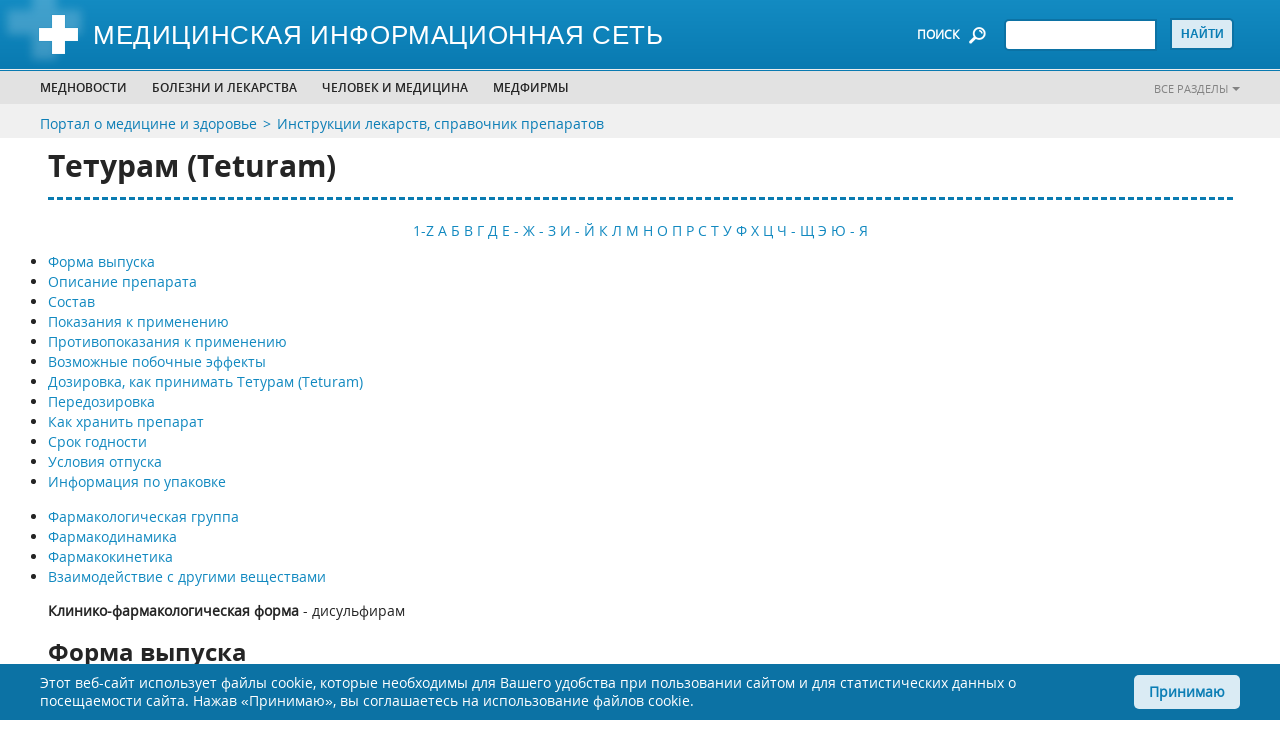

--- FILE ---
content_type: text/html; charset=utf-8
request_url: https://www.medicinform.net/instrukcii-lekarstv/teturam.html
body_size: 14083
content:
<!-- - var manifest = locals.seed['mix-manifest']--><!DOCTYPE html>
<html lang="ru">
  <head>
<link rel="canonical" href="https://www.medicinform.net/instrukcii-lekarstv/teturam.html">
<meta name="robots" content="index, follow"/>
<meta property="og:type" content="article" />
<meta property="og:site_name" content="MedicInform.Net - портал о медицине и здоровье"/>
<meta property="og:url" content="https://www.medicinform.net/instrukcii-lekarstv/teturam.html" />
<meta property="og:title" content="Тетурам (Teturam)"/>
<meta property="og:description" content="Тетурам (Teturam) - состав и инструкция по применению, форма выпуска таблетки. Таблетки 150 мг. Показания и противопоказания, режим дозирования, побочные действия, дополнительная информация для врачей на старейшем медпортале MedicInform.Net"/>
<script type="application/ld+json">
{ "@context": "https://schema.org", 
 "@type": "Article",
 "headline": "Тетурам (Teturam)",
 "publisher": {
    "@type": "Organization",
    "name": "MedicInform.Net",
    "logo": {
      "@type": "ImageObject",
      "url": "https://www.medicinform.net/img/logo.jpg"
    }
  },
 "mainEntityOfPage": {
        "@type": "WebPage",
        "@id": "https://www.medicinform.net/instrukcii-lekarstv/teturam.html"
      },
"datePublished": "2021-07-23",
 "dateCreated": "2021-07-23",
 "dateModified": "2021-07-23",
"description": "Тетурам (Teturam) - состав и инструкция по применению, форма выпуска таблетки. Таблетки 150 мг. Показания и противопоказания, режим дозирования, побочные действия, дополнительная информация для врачей на старейшем медпортале MedicInform.Net"
 }
</script>
    <meta charset="utf-8">
<!-- Google Tag Manager -->
<script>(function(w,d,s,l,i){w[l]=w[l]||[];w[l].push({'gtm.start':
new Date().getTime(),event:'gtm.js'});var f=d.getElementsByTagName(s)[0],
j=d.createElement(s),dl=l!='dataLayer'?'&l='+l:'';j.async=true;j.src=
'https://www.googletagmanager.com/gtm.js?id='+i+dl;f.parentNode.insertBefore(j,f);
})(window,document,'script','dataLayer','GTM-NKXTBW4');</script>
<!-- End Google Tag Manager -->
<script type="application/ld+json">{
"@context": "http://schema.org",
"@type": "WebSite",
  "name": "MedicInform.Net - портал о медицине и здоровье",
  "url": "https://www.medicinform.net/",
 "sameAs": [
        "https://www.facebook.com/medicinform.net",
        "https://vk.com/medicinformnet",
        "https://ok.ru/group/51778607120448",
        "https://t.me/zdorovenky",
        "https://twitter.com/Medicinform"
    ]
}</script>
    <title>Тетурам - таблетки, инструкция по применению, дисульфирам, состав, показания, противопоказания, побочные действия Teturam, описание на сайте MedicInform.Net</title>   
    <meta http-equiv="Content-Type" content="text/html; charset=utf-8">
    <meta http-equiv="X-UA-Compatible" content="IE=edge">
    <meta name="viewport" content="width=device-width,initial-scale=1">
    <link rel="apple-touch-icon" sizes="57x57" href="https://www.medicinform.net/inc/favicon/apple-icon-57x57.png">
    <link rel="apple-touch-icon" sizes="60x60" href="https://www.medicinform.net/inc/favicon/apple-icon-60x60.png">
    <link rel="apple-touch-icon" sizes="72x72" href="https://www.medicinform.net/inc/favicon/apple-icon-72x72.png">
    <link rel="apple-touch-icon" sizes="76x76" href="https://www.medicinform.net/inc/favicon/apple-icon-76x76.png">
    <link rel="apple-touch-icon" sizes="114x114" href="https://www.medicinform.net/inc/favicon/apple-icon-114x114.png">
    <link rel="apple-touch-icon" sizes="120x120" href="https://www.medicinform.net/inc/favicon/apple-icon-120x120.png">
    <link rel="apple-touch-icon" sizes="144x144" href="https://www.medicinform.net/inc/favicon/apple-icon-144x144.png">
    <link rel="apple-touch-icon" sizes="152x152" href="https://www.medicinform.net/inc/favicon/apple-icon-152x152.png">
    <link rel="apple-touch-icon" sizes="180x180" href="https://www.medicinform.net/inc/favicon/apple-icon-180x180.png">
    <link rel="icon" type="image/png" sizes="96x96" href="https://www.medicinform.net/inc/favicon/favicon-96x96.png">
    <link rel="icon" type="image/png" sizes="16x16" href="https://www.medicinform.net/inc/favicon/favicon-16x16.png">
    <link rel="icon" href="https://www.medicinform.net/inc/favicon/favicon.ico" type="image/x-icon">
    <link rel="manifest" href="https://www.medicinform.net/inc/favicon/manifest.json">
    <META NAME="description" CONTENT="Тетурам (Teturam) - состав и инструкция по применению, форма выпуска таблетки. Таблетки 150 мг. Показания и противопоказания, режим дозирования, побочные действия, дополнительная информация для врачей на старейшем медпортале MedicInform.Net">
    <meta name="apple-mobile-web-app-title" content="Тетурам - таблетки, инструкция по применению, дисульфирам, состав, показания, противопоказания, побочные действия Teturam, описание на сайте MedicInform.Net">
    <meta name="application-name" content="Тетурам - таблетки, инструкция по применению, дисульфирам, состав, показания, противопоказания, побочные действия Teturam, описание на сайте MedicInform.Net">
    <meta name="msapplication-TileColor" content="#ffffff">
    <meta name="msapplication-TileImage" content="https://www.medicinform.net/inc/favicon/ms-icon-144x144.png">
    <meta name="theme-color" content="#ffffff">
    <link rel="stylesheet" href="https://www.medicinform.net/inc/css/style.css">
<!-- Yandex.RTB -->
<script>window.yaContextCb=window.yaContextCb||[]</script>
<script src="https://yandex.ru/ads/system/context.js" async></script>      
  </head>
  <body>
	  <!-- Google Tag Manager (noscript) -->
<noscript><iframe src="https://www.googletagmanager.com/ns.html?id=GTM-NKXTBW4"
height="0" width="0" style="display:none;visibility:hidden"></iframe></noscript>
<!-- End Google Tag Manager (noscript) -->

 <div class="site" id="site">
      <div class="page-home" id="page-home">
        <header class="header">
          <div class="header-top-mobile phone-show-767">
            <div class="header-top-mobile-content">
              <div class="header-top-mobile-content-gamburger"><img class="img header-top-mobile-content-gamburger-icon" src="https://www.medicinform.net/inc/images/icon/gamburger.png" alt=""/>
                <div class="header-top-mobile-content-gamburger-menu">
                  <ul class="header-bottom-menu-ul">
                    <li class="header-bottom-menu-ul-li"><a href="https://www.medicinform.net/mednovosti/">Медновости</a></li>
                    <li class="header-bottom-menu-ul-li">
                      <p>Болезни и лекарства</p>
                      <div class="submenu-big">
                        <div class="wrap">
                          <div class="site-width">
                            <div class="wrap-inner">
                              <ul>
                                <li><span>Лекарства</span></li>
                                <li><a href="https://www.medicinform.net/instrukcii-lekarstv/">Инструкции лекарств</a></li>
                                <li><a href="https://www.medicinform.net/statii-o-lekarstvah/">Статьи о лекарствах</a></li>
                                <li><span>Болезни</span></li>
                                  <li><a href="https://www.medicinform.net/narkomania-alkogolizm/">Алкоголизм</a></li>
                                  <li><a href="https://www.medicinform.net/immunologia-allergologia/">Аллергия</a></li>
                                  <li><a href="https://www.medicinform.net/gastroenterologiya/">Гастроэнтерология</a></li>
                                  <li><a href="https://www.medicinform.net/hematologia/">Гематология (болезни крови)</a></li>
                                  <li><a href="https://www.medicinform.net/akusherstvo-ginekologia/">Гинекология, акушерство</a></li>
                                  <li><a href="https://www.medicinform.net/metody-diagnostiki/">Диагностика (методы)</a></li>     
                              </ul>
                              <ul>
                                 <li><a href="https://www.medicinform.net/diety/">Диеты и питание</a></li>
                                  <li><a href="https://www.medicinform.net/zrenie/">Зрение</a></li>
                                  <li><a href="https://www.medicinform.net/immunologia-allergologia/">Иммунология, аллергия</a></li>    
									<li><a href="https://www.medicinform.net/infekcionnie-bolezni/">Инфекции</a></li>
                                  <li><a href="https://www.medicinform.net/kardiologia/">Кардиология, сердце</a></li>
                                  <li><a href="https://www.medicinform.net/kojvenerologia/">Кожные, венерические болезни</a></li>
                                  <li><a href="https://www.medicinform.net/computer/">Компьютер и здоровье</a></li>
                                  <li><a href="https://www.medicinform.net/kontracepcia/">Контрацепция</a></li>
                                  <li><a href="https://www.medicinform.net/kriotherapia/">Криотерапия (лечение холодом)</a></li>                                  
                                  <li><a href="https://www.medicinform.net/lor-bolezni/">Лор (ухо, горло, нос)</a></li>
                                   <li><a href="https://www.medicinform.net/fizioterapia/">ЛФК (лечебная физкультура)</a></li>
                              </ul>
                              <ul>
                                <li><a href="https://www.medicinform.net/massage/">Массаж, мануальная терапия</a></li>
                                  <li><a href="https://www.medicinform.net/narkomania-alkogolizm/">Наркомания</a></li>
                                  <li><a href="https://www.medicinform.net/nevrologia/">Неврология</a></li>
                                   <li><a href="https://www.medicinform.net/onkologia-rak/">Онкология, все о раке</a></li>
                                  <li><a href="https://www.medicinform.net/pediatria/">Педиатрия, уход за ребенком</a></li>
                                  <li><a href="https://www.medicinform.net/pervaja-medicinskaja-pomoc/">Первая медпомощь</a></li>
                                  <li><a href="https://www.medicinform.net/kosmetologia/">Пластическая хирургия</a></li>
                                  <li><a href="https://www.medicinform.net/proktologia/">Проктология, геморрой</a></li>
                                  <li><a href="https://www.medicinform.net/psychologia/">Психология, психиатрия</a></li>
                                  <li><a href="https://www.medicinform.net/pulmonologia/">Пульмонология, легкие</a></li>
                                  <li><a href="https://www.medicinform.net/revmatologia/">Ревматология, суставы</a></li>	       
                              </ul>
                              <ul>
                               <li><a href="https://www.medicinform.net/mednovosti/">Рефлексотерапия</a></li>
                                  <li><a href="https://www.medicinform.net/sexologia/">Сексология</a></li> 	 
								<li><a href="https://www.medicinform.net/stomatologia/">Стоматология</a></li>
                                  <li><a href="https://www.medicinform.net/tuberkulos/">Туберкулез</a></li>
                                  <li><a href="https://www.medicinform.net/urologia/">Урология</a></li>
                                  <li><a href="https://www.medicinform.net/fizioterapia/">Физиотерапия</a></li>
                                  <li><a href="https://www.medicinform.net/hirurgia/">Хирургия</a></li>
                                  <li><a href="https://www.medicinform.net/endokrinologia/">Эндокринология (гормоны)</a></li> 
                              </ul>
                            </div>
                          </div>
                        </div>
                      </div>
                    </li>                   
                    <li class="header-bottom-menu-ul-li">
                      <p>Человек и медицина</p>
                      <div class="submenu-big">
                        <div class="wrap">
                          <div class="site-width">
                            <div class="wrap-inner">
                              <ul>
                                <li><span>Человек и...</span></li>
                                  <li><a href="https://www.medicinform.net/anatomiya/">Анатомия человека</a></li>
                                  <li><a href="https://www.medicinform.net/biologiya/">Биология и генетика</a></li>
                                  <li><a href="https://www.medicinform.net/biohimia/">Биохимия и человек</a></li>
                                  <li><a href="https://www.medicinform.net/computer/">Компьютер и здоровье</a></li>
                                  <li><a href="https://www.medicinform.net/kontracepcia/">Контрацепция</a></li>
                                  <li><a href="https://www.medicinform.net/kosmetologia/">Косметология, красота</a></li>
                                  <li><a href="https://www.medicinform.net/fiziologiya/">Физиология человека</a></li>
                                  <li><a href="https://www.medicinform.net/sport-zdorovie/">Спорт и здоровье</a></li>  
                              </ul>
                              <ul>
                               <li><span>Медицина</span></li>                                                            
                                  <li><a href="https://www.medicinform.net/istoriya-mediciny/">История медицины</a></li>                                 
                                  <li><a href="https://www.medicinform.net/horoscop-zdorovie/">Гороскоп здоровья</a></li>
                                  <li><a href="https://www.medicinform.net/biznes/">Бизнес и медицина</a></li>
                                  <li><a href="https://www.medicinform.net/slovar-medicinskih-terminov/">Медицинские термины</a></li>
                                  <li><a href="https://www.medicinform.net/medicina-v-raznych-stranach/">Медицина в странах</a></li>  
                              </ul>
                              <ul>
                                <li><span>Нетрадиционная медицина</span></li>                                  
                                  <li><a href="https://www.medicinform.net/netradicionnaja-medicina/">Травы, медицина Востока</a></li>
                                   <li><span>Окружающая среда</span></li>
                                   <li><a href="https://www.medicinform.net/medicina/">Человек и... кофе, пиво, солнце...</a></li>
                              </ul>                             
                            </div>
                          </div>
                        </div>
                      </div>
                    </li>
                    <li class="header-bottom-menu-ul-li"><a href="https://www.medicinform.net/visitky-medfirm/">МЕДФИРМЫ</a></li>                    
                  </ul>
                </div>
              </div>
              <div class="header-top-mobile-content-all"><a class="header-bottom-link-right" href="https://www.medicinform.net/nasi-razdely/">Все разделы</a></div>
            </div>
          </div>
          <div class="header-top">
            <div class="site-width">
              <div class="row">
                <div class="col col-logo">
                  <div class="block-logo"><a class="block-logo-link" href="/"><img class="img" src="https://www.medicinform.net/inc/images/logo.png" alt=""/><span>Медицинская информационная сеть</span></a></div>
                </div>
                <div class="col col-right">
                  <div class="block-search"><span class="block-search-text phone-hide-767">ПОИСК</span><img class="img phone-hide-767" src="https://www.medicinform.net/inc/images/icon/search.png" alt=""/><img class="img phone-show-767" src="https://www.medicinform.net/inc/images/icon/search-mobile.png" alt=""/>
                    <form class="block-search-form" action="https://www.medicinform.net/search/" method="POST" name="name">
                      <input type="text" name="q"><input type="hidden" name="stpos" value="0"><input type="hidden" name="s" value="R"><input type="submit" value="Найти">
                    </form>
                  </div>
                </div>
              </div>
            </div>
          </div>
          <div class="header-bottom phone-hide-767">
            <div class="header-bottom-menu">
              <div class="site-width">
                <div class="row">
                  <div class="col col-header-bottom">
                    <ul class="header-bottom-menu-ul">
                      <li class="header-bottom-menu-ul-li"><a href="https://www.medicinform.net/mednovosti/">Медновости</a></li>
                      <li class="header-bottom-menu-ul-li">
                        <p>Болезни и лекарства</p>
                        <div class="submenu-big">
                          <div class="wrap">
                            <div class="site-width">
                              <div class="wrap-inner">                               
                                <ul>
									<li><span>Лекарства</span></li>
                                  <li><a href="https://www.medicinform.net/instrukcii-lekarstv/">Инструкции лекарств</a></li>
                                  <li><a href="https://www.medicinform.net/statii-o-lekarstvah/">Статьи о лекарствах</a></li>                                   
                                   <li><span>Болезни</span></li>
                                  <li><a href="https://www.medicinform.net/narkomania-alkogolizm/">Алкоголизм</a></li>
                                  <li><a href="https://www.medicinform.net/immunologia-allergologia/">Аллергия</a></li>
                                  <li><a href="https://www.medicinform.net/gastroenterologiya/">Гастроэнтерология</a></li>
                                  <li><a href="https://www.medicinform.net/hematologia/">Гематология (болезни крови)</a></li>
                                  <li><a href="https://www.medicinform.net/akusherstvo-ginekologia/">Гинекология, акушерство</a></li>
                                  <li><a href="https://www.medicinform.net/metody-diagnostiki/">Диагностика (методы)</a></li>                                                             
                                </ul>
                                <ul>
									   <li><a href="https://www.medicinform.net/diety/">Диеты и питание</a></li>
                                  <li><a href="https://www.medicinform.net/zrenie/">Зрение</a></li>
                                  <li><a href="https://www.medicinform.net/immunologia-allergologia/">Иммунология, аллергия</a></li>    
									<li><a href="https://www.medicinform.net/infekcionnie-bolezni/">Инфекции</a></li>
                                  <li><a href="https://www.medicinform.net/kardiologia/">Кардиология, сердце</a></li>
                                  <li><a href="https://www.medicinform.net/kojvenerologia/">Кожные, венерические болезни</a></li>
                                  <li><a href="https://www.medicinform.net/computer/">Компьютер и здоровье</a></li>
                                  <li><a href="https://www.medicinform.net/kontracepcia/">Контрацепция</a></li>
                                  <li><a href="https://www.medicinform.net/kriotherapia/">Криотерапия (лечение холодом)</a></li>                                  
                                  <li><a href="https://www.medicinform.net/lor-bolezni/">Лор (ухо, горло, нос)</a></li>
                                   <li><a href="https://www.medicinform.net/fizioterapia/">ЛФК (лечебная физкультура)</a></li>                                                                                              
                                </ul>
                                <ul><li><a href="https://www.medicinform.net/massage/">Массаж, мануальная терапия</a></li>
                                  <li><a href="https://www.medicinform.net/narkomania-alkogolizm/">Наркомания</a></li>
                                  <li><a href="https://www.medicinform.net/nevrologia/">Неврология</a></li>
                                   <li><a href="https://www.medicinform.net/onkologia-rak/">Онкология, все о раке</a></li>
                                  <li><a href="https://www.medicinform.net/pediatria/">Педиатрия, уход за ребенком</a></li>
                                  <li><a href="https://www.medicinform.net/pervaja-medicinskaja-pomoc/">Первая медпомощь</a></li>
                                  <li><a href="https://www.medicinform.net/kosmetologia/">Пластическая хирургия</a></li>
                                  <li><a href="https://www.medicinform.net/proktologia/">Проктология, геморрой</a></li>
                                  <li><a href="https://www.medicinform.net/psychologia/">Психология, психиатрия</a></li>
                                  <li><a href="https://www.medicinform.net/pulmonologia/">Пульмонология, легкие</a></li>
                                  <li><a href="https://www.medicinform.net/revmatologia/">Ревматология, суставы</a></li>	                                                                                                 
                                </ul>
                                 <ul>								                                                                     	 								  
                                  <li><a href="https://www.medicinform.net/mednovosti/">Рефлексотерапия</a></li>
                                  <li><a href="https://www.medicinform.net/sexologia/">Сексология</a></li> 	 
								<li><a href="https://www.medicinform.net/stomatologia/">Стоматология</a></li>
                                  <li><a href="https://www.medicinform.net/tuberkulos/">Туберкулез</a></li>
                                  <li><a href="https://www.medicinform.net/urologia/">Урология</a></li>
                                  <li><a href="https://www.medicinform.net/fizioterapia/">Физиотерапия</a></li>
                                  <li><a href="https://www.medicinform.net/hirurgia/">Хирургия</a></li>
                                  <li><a href="https://www.medicinform.net/endokrinologia/">Эндокринология (гормоны)</a></li>                                                                 
                                </ul>
                              </div>
                            </div>
                          </div>
                        </div>
                      </li>                      
                      <li class="header-bottom-menu-ul-li">
                        <p>Человек и медицина</p>
                        <div class="submenu-big">
                          <div class="wrap">
                            <div class="site-width">
                              <div class="wrap-inner"><ul>
								  <li><span>Человек и...</span></li>
                                  <li><a href="https://www.medicinform.net/anatomiya/">Анатомия человека</a></li>
                                  <li><a href="https://www.medicinform.net/biologiya/">Биология и генетика</a></li>
                                  <li><a href="https://www.medicinform.net/biohimia/">Биохимия и человек</a></li>
                                  <li><a href="https://www.medicinform.net/computer/">Компьютер и здоровье</a></li>
                                  <li><a href="https://www.medicinform.net/kontracepcia/">Контрацепция</a></li>
                                  <li><a href="https://www.medicinform.net/kosmetologia/">Косметология, красота</a></li>
                                  <li><a href="https://www.medicinform.net/fiziologiya/">Физиология человека</a></li>
                                  <li><a href="https://www.medicinform.net/sport-zdorovie/">Спорт и здоровье</a></li>                                  
                                  </ul>
                                <ul>
                                  <li><span>Медицина</span></li>                                                            
                                  <li><a href="https://www.medicinform.net/istoriya-mediciny/">История медицины</a></li>                                 
                                  <li><a href="https://www.medicinform.net/horoscop-zdorovie/">Гороскоп здоровья</a></li>
                                  <li><a href="https://www.medicinform.net/biznes/">Бизнес и медицина</a></li>
                                  <li><a href="https://www.medicinform.net/slovar-medicinskih-terminov/">Медицинские термины</a></li>
                                  <li><a href="https://www.medicinform.net/medicina-v-raznych-stranach/">Медицина в странах</a></li>                                 
                                </ul>
                                <ul>
								 <li><span>Нетрадиционная медицина</span></li>                                  
                                  <li><a href="https://www.medicinform.net/netradicionnaja-medicina/">Травы, медицина Востока</a></li>
                                   <li><span>Окружающая среда</span></li>
                                   <li><a href="https://www.medicinform.net/medicina/">Человек и... кофе, пиво, солнце...</a></li>
                                  </ul>	                              
                              </div>
                            </div>
                          </div>
                        </div>
                      </li>
                      <li class="header-bottom-menu-ul-li"><a href="https://www.medicinform.net/visitky-medfirm/">МЕДФИРМЫ</a></li>                     
                      <li class="header-bottom-menu-ul-li header-bottom-menu-ul-li-mobile">
                        <p>...</p>
                        <div class="submenu-small submenu-small-tabled">
                          <div class="wrap">
                            <div class="site-width">
                              <div class="wrap-inner">
                                <ul>
                                  <li><a href="https://www.medicinform.net/visitky-medfirm/">МЕДФИРМЫ</a></li>                                  
                                </ul>
                              </div>
                            </div>
                          </div>
                        </div>
                      </li>
                    </ul>
                  </div>
                  <div class="col col-right"><a class="header-bottom-link-right" href="https://www.medicinform.net/nasi-razdely/">Все разделы</a></div>
                </div>
              </div>
            </div>
          </div>
        </header>
    <div class="header-bottom-link">
          <div class="site-width">
            <div class="row">
              <div class="col col-header-bottom">
                <ul class="header-bottom-link-ul breadcrumbs">
                  <li class="header-bottom-link-ul-li"><a href="https://www.medicinform.net/">Портал о медицине и здоровье</a></li>
                  <li class="header-bottom-link-ul-li"><a href="https://www.medicinform.net/instrukcii-lekarstv/">Инструкции лекарств, справочник препаратов</a></li>                  
                </ul>
              </div>
            </div>
          </div>
        </div>
        <div class="site-width">
          <div class="row row-content">
            <div class="col">
              <div class="content-wrap">
                <div class="content-index content-single">
        
<h1 class="h1">Тетурам (Teturam)</h1><p align="center"><br> <a href='listing1.html'>1-Z</a> <a href='listing2.html'>А</a> <a href='listing3.html'>Б</a> <a href='listing4.html'>В</a> <a href='listing5.html'>Г</a> <a href='listing6.html'>Д</a> <a href='listing7.html'>Е - Ж - З</a> <a href='listing8.html'>И - Й</a> <a href='listing9.html'>К</a> <a href='listing10.html'>Л</a> <a href='listing11.html'>М</a> <a href='listing12.html'>Н</a> <a href='listing13.html'>О</a> <a href='listing14.html'>П</a> <a href='listing15.html'>Р</a> <a href='listing16.html'>С</a> <a href='listing17.html'>Т</a> <a href='listing18.html'>У</a> <a href='listing19.html'>Ф</a> <a href='listing20.html'>Х</a> <a href='listing21.html'>Ц</a> <a href='listing22.html'>Ч - Щ</a> <a href='listing23.html'>Э</a> <a href='listing24.html'>Ю - Я</a><br><br></p><section class="posts-content"><div class="allmenu"><ul>
<li><a href="#Форма выпуска">Форма выпуска</a></li>
<li><a href="#Описание препарата">Описание препарата</a></li>
<li><a href="#Состав">Состав</a></li>
<li><a href="#Показания к применению">Показания к применению</a></li>
<li><a href="#Противопоказания к применению">Противопоказания к применению</a></li>
<li><a href="#Возможные побочные эффекты">Возможные побочные эффекты</a></li>
<li><a href="#Дозировка, как принимать Тетурам (Teturam)">Дозировка, как принимать Тетурам (Teturam)</a></li>
<li><a href="#Передозировка">Передозировка</a></li>
<li><a href="#Как хранить препарат">Как хранить препарат</a></li>
<li><a href="#Срок годности">Срок годности</a></li>
<li><a href="#Условия отпуска">Условия отпуска</a></li>
<li><a href="#Информация по упаковке">Информация по упаковке</a></li>
</ul></div>
<div class="vracimenu"><ul>
<li><a href="#Фармакологическая группа">Фармакологическая группа</a></li>
<li><a href="#Фармакодинамика">Фармакодинамика</a></li>
<li><a href="#Фармакокинетика">Фармакокинетика</a></li>
<li><a href="#Взаимодействие с другими веществами">Взаимодействие с другими веществами</a></li>
</ul></div>
<p><strong>Клинико-фармакологическая форма</strong> - дисульфирам </p>
<a name="Форма выпуска"></a><h2>Форма выпуска</h2>
<p>Таблетки 150 мг.</p>
<a name="Описание препарата"></a><h2>Описание препарата Тетурам (Teturam)</h2>
Таблетки белого или белого со слегка желтовато-зеленоватым оттенком цвета, плоскоцилиндрические с фаской.
<a name="Состав"></a><h2>Состав</h2><div style="display: table; margin: 10px 20px 10px 0px; float:right;">

</div>

<p>Активное вещество: дисульфирам (тетурам) - 150 мг;</p><p>Вспомогательные вещества: крахмал картофельный, кремния диоксид коллоидный (аэросил), повидон (поливинилпирролидон низкомолекулярный медицинский), кислота стеариновая, кроскармеллоза натрия (примеллоза).</p>
<a name="Показания к применению"></a><h2>Показания к применению</h2>
<p>Лечение и профилактика рецидивов хронического алкоголизма.</p><p>Дополнительно препарат используется в качестве дезинтоксикационного средства при хроническом отравлении никелем.</p>

<a name="Противопоказания к применению"></a><h2>Противопоказания к применению</h2>
Абсолютные: Гиперчувствительность, тиреотоксикоз, заболевания сердечно-сосудистой системы в стадии декомпенсации (в т.ч. резко выраженный кардиосклероз, атеросклероз мозговых сосудов, пред- и постинфарктные состояния, аневризма аорты, коронарная недостаточность, артериальная гипертензия II-III ст., хроническая сердечная недостаточность), туберкулез легких с кровохарканьем, бронхиальная астма, хроническая обструктивная болезнь легких, выраженная эмфизема легких, эрозивные поражения слизистой оболочки желудочно-кишечного тракта, язвенная болезнь желудка и 12-перстной кишки (в стадии обострения), кровотечение из желудочно-кишечного тракта, болезни почек, печеночная недостаточность, сахарный диабет, эпилепсия, нервно-психические заболевания, инфекционные заболевания ЦНС, поли невропатия, неврит слухового и глазного нервов, глаукома, злокачественные опухоли, беременность, период лактации. <p><strong>Относительные: сердечно-сосудистые заболевания в стадии компенсации, пожилой возраст (старше 60 лет), язвенная болезнь желудка и 12-перстной кишки в стадии ремиссии, остаточные явления после нарушений мозгового кровообращения, эндартериит, ранее перенесённые тетурамные (антабусные) психозы.</strong></p>
<a name="Возможные побочные эффекты"></a><h2>Возможные побочные эффекты</h2>
<p>ВНИМАНИЕ! Если вы подозреваете, что при приеме препарата ваше самочувствие ухудшилось, появились какие-то побочные эффекты, нужно сразу же обратиться очно к врачу, назначившему препарат!</p>
<p><strong>Обусловленные свойствами дисульфирама:</strong></p> <p>- Металлический вкус во рту</p> <p>- Неприятный запах у больных с колостомой (связанный с сульфидом углерода).</p> <p>- Редкие случаи гепатита, иногда встречающиеся у больных никелевой экземой, не страдающих алкоголизмом.</p> <p>- Полиневрит нижних конечностей, неврит зрительного нерва,</p> <p>- Снижение памяти, спутанность сознания, астения.</p> <p>- Головные боли.</p> <p>- Кожные аллергические проявления.</p> <p><strong>Связанные с комбинацией дисульфирам-этиловыи спирт:</strong></p> <p>Описаны случаи дыхательной недостаточности, коллапса, нарушения сердечного ритма или острая стенокардия, иногда инфаркт миокарда, геморрагический инсульт, а также неврологические нарушения, отек мозга.</p> <p><strong>Осложнения при длительном приёме: психозы, напоминающие алкогольные, гепатит, гастрит; у лиц, страдающих сердечно-сосудистыми заболеваниями, возможен тромбоз сосудов мозга, поэтому при жалобах на парестезии в конечностях и лице следует немедленно отменить препарат; обострение полиневрита.</strong></p> <p>При приёме доз алкоголя свыше 50-80 мл (в пересчете на 40 % этанол) на фоне приёма Тетурама развиваются тяжёлые нарушения сердечно-сосудистой и дыхательной систем, отёки, судороги. В этом случае срочно проводят дезинтоксикационную терапию, вводят аналептики, проводят симптоматическое лечение.</p>
<a name="Дозировка, как принимать Тетурам (Teturam)"></a><div style="display: table; margin: 10px 20px 10px 0px; float:right;">

</div>
<h2>Дозировка, как принимать Тетурам (Teturam)</h2>
Лечение назначается после тщательного обследования больного и предупреждения о последствиях и осложнениях. Препарат принимается внутрь по 150-500 мг 2 раза в сутки по индивидуальной схеме. Через 7-10 дней проводят тетурамалкогольную пробу (20-30 мл 40 % этанола (водки) после приёма 500 мг препарата), при слабой реакции дозу алкоголя увеличивают на 10-20 мл (максимальная доза водки 100-120 мл). Пробу повторяют через 1-2 дня в стационаре и через 3-5 дней амбулаторно, с коррекцией доз алкоголя и/или препарата по необходимости. В дальнейшем можно использовать поддерживающую дозу 150-200 мг в сутки в течение 1-3 лет.



<a name="Передозировка"></a><h2>Передозировка</h2>
Угнетение сознания вплоть до комы, сердечно-сосудистый коллапс, неврологические, осложнения. Лечение симптоматическое.
<a name="Как хранить препарат"></a><h2>Как хранить препарат</h2>
<p>Хранить при температуре не выше 25 °С. Хранить в недоступном для детей месте.</p>
<a name="Срок годности"></a><h2>Срок годности</h2>
4 года. Не использовать после истечения срока годности, указанного на упаковке.
<a name="Условия отпуска"></a><h2>Условия отпуска</h2>
По рецепту
<a name="Информация по упаковке"></a><h2>Информация по упаковке</h2>
<p>10 или 15 таблеток в контурной ячейковой упаковке.</p><p>3 или 5 контурных упаковок по 10 таблеток или 2 контурные упаковки по 15 таблеток вместе с инструкцией по применению в пачке из картона.</p>
<h2>Информация для врачей о препарате Тетурам</h2>
<a name="Фармакологическая группа"></a><h3>Фармакологическая группа</h3>
Средство для лечения алкоголизма
<a name="Фармакодинамика"></a><h3>Фармакодинамика</h3>
<p>Ингибирует ацетальдегидцегидрогеназу, участвующую в метаболизме этанола; увеличивает концентрацию ацетальдегида, являющегося метаболитом этанола и вызывающего ряд неприятных ощущений после его употребления ("приливы" крови к коже лица, тошноту, рвоту, чувство недомогания, тахикардию, понижение артериального давления). В результате происходит выработка условно-рефлекторной реакции отвращения к вкусу и запаху этанола.</p><p>Максимальный терапевтический эффект достигается через 12 часов после перорального приема и может продолжаться в течение 10-14 дней после прекращения лечения.</p>
<a name="Фармакокинетика"></a><h3>Фармакокинетика</h3>
После перорального приема всасывание дисульфирама из ЖКТ составляет от 70 до 90 %. Он быстро метаболизируется, восстанавливаясь до дитиокарбамата, который сам выводится в виде глюкуронконъюгата или превращается в диэтиламин и сульфид углерода, часть которого (4-53 %) выводится через легкие.
<a name="Взаимодействие с другими веществами"></a><h3>Взаимодействие с другими веществами</h3>
<p><strong>Противопоказанные комбинации:</strong></p> <p>-Алкоголь. Реакция непереносимости ("приливы" крови, эритема, рвота, тахикардия). Следует избегать приема спиртных напитков и лекарственных средств, содержащих спирт.</p> <p><strong>Нежелательные комбинации:</strong></p> <p>- Изониазид: нарушения поведения и координации.</p> <p>Производные 5-нитроимидазола (метронидазол, орнидазол, секнидазол, тинидазол): делириозные расстройства, спутанность сознания.</p> <p>- Фенитоин: существенный и быстрый подъем концентрации фенитоина в плазме крови с токсическими симптомами (подавление его метаболизма).</p> <p>Если комбинации нельзя избежать, следует проводить клиническое наблюдение и контроль концентраций препарата в плазме в ходе и после лечения дисульфирамом. </p> <p><strong>Комбинации, требующие осторожности:</strong></p> <p>- Варфарин (и другие пероральные антикоагулянты): повышенный эффект пероральных антикоагулянтов и опасность кровотечения (снижение метаболизма варфарина в печени). Рекомендуется более частый контроль концентрации варфарина и корректировка дозы антикоагулянтов в течение 8 дней после отмены дисульфирама.</p> <p>- Теофиллин: дисульфирам ингибирует метаболизм теофиллина. Как результат этого, доза теофиллина должна быть скорректирована (сниженная дозировка), в зависимости от клинических симптомов и концентрации препарата в плазме.</p> <p>- Бензодиазепины: дисульфирам может усиливать седативный эффект бензодиазепинов путем ингибирования их окислительного метаболизма (особенно хлордиазепоксида и диазепама). Дозировка бензодиазепина должна быть скорректирована в соответствии с клиническими проявлениями.</p> <p>Трициклические антидепрессанты: усиление реакции непереносимости алкоголя.</p></section>
<section class="reklama"><div class="commercial">
</div></section><section class="posts-2">
                    <ul class="posts-2-list"><li class="posts-2-list-item"><a href="https://www.medicinform.net/mednovosti/sekrety-dolgoletiya-uroki-iz-sinih-zon-zemli.html"><img class="img" src="https://www.medicinform.net/images/newsimg/people/medicinform-net54786896.webp" alt="Секреты долголетия: уроки из синих зон Земли" title="Секреты долголетия: уроки из синих зон Земли" /> <p class="posts-2-list-item-title">Секреты долголетия: уроки из синих зон Земли</p></a></li><li class="posts-2-list-item"><a href="https://www.medicinform.net/mednovosti/vliyanie-mikroplastika-na-zdorove-chto-govoryat-eksperty.html"><img class="img" src="https://www.medicinform.net/images/newsimg/people/medicinform-net121433745.webp" alt="Влияние микропластика на здоровье: что говорят эксперты" title="Влияние микропластика на здоровье: что говорят эксперты" /> <p class="posts-2-list-item-title">Влияние микропластика на здоровье: что говорят эксперты</p></a></li><li class="posts-2-list-item"><a href="https://www.medicinform.net/mednovosti/novyy-podhod-k-menopauze-zamorozka-tkani-yaichnika-mojet-izmenit-vse.html"><img class="img" src="https://www.medicinform.net/images/newsimg/people/medicinform-net-21606958.webp" alt="Новый подход к менопаузе: заморозка ткани яичника может изменить все" title="Новый подход к менопаузе: заморозка ткани яичника может изменить все" /> <p class="posts-2-list-item-title">Новый подход к менопаузе: заморозка ткани яичника может изменить все</p></a></li><li class="posts-2-list-item"><a href="https://www.medicinform.net/mednovosti/omega-3-vs-vitamin-d-chto-vybrat-dlya-zdorovya-immunnoy-sistemy.html"><img class="img" src="https://www.medicinform.net/images/newsimg/health/medicinform-net68258561.webp" alt="Омега-3 vs. витамин D: что выбрать для здоровья иммунной системы?" title="Омега-3 vs. витамин D: что выбрать для здоровья иммунной системы?" /> <p class="posts-2-list-item-title">Омега-3 vs. витамин D: что выбрать для здоровья иммунной системы?</p></a></li><li class="posts-2-list-item"><a href="https://www.medicinform.net/mednovosti/smojem-li-my-dobavit-bolshe-aktivnoy-jizni-k-nashim-godam.html"><img class="img" src="https://www.medicinform.net/images/newsimg/people/medicinform-net62889519.webp" alt="Сможем ли мы добавить больше активной жизни к нашим годам?" title="Сможем ли мы добавить больше активной жизни к нашим годам?" /> <p class="posts-2-list-item-title">Сможем ли мы добавить больше активной жизни к нашим годам?</p></a></li><li class="posts-2-list-item"><a href="https://www.medicinform.net/mednovosti/novoe-issledovanie-kak-fantazii-pomogayut-ukrepit-pamyat.html"><img class="img" src="https://www.medicinform.net/images/newsimg/nature/medicinform-net52467181.webp" alt="Новое исследование: как фантазии помогают укрепить память" title="Новое исследование: как фантазии помогают укрепить память" /> <p class="posts-2-list-item-title">Новое исследование: как фантазии помогают укрепить память</p></a></li><li class="posts-2-list-item"><a href="https://www.medicinform.net/pulmonologia/lechenie-kashlya.html"><img class="img" src="https://www.medicinform.net/images/artimg/pneumo/medicinform-net-98869709.webp" alt="Кашель, причины и лечение кашля" title="Кашель, причины и лечение кашля" /></a><a class="posts-2-list-item-title" href="https://www.medicinform.net/pulmonologia/lechenie-kashlya.html">Кашель, причины и лечение кашля</a></li><li class="posts-2-list-item"><a href="https://www.medicinform.net/pulmonologia/bronhoektaticheskaya-bolezn.html"><img class="img" src="https://www.medicinform.net/images/artimg/pneumo/medicinform-net-128767456.webp" alt="Бронхоэктатическая болезнь" title="Бронхоэктатическая болезнь" /></a><a class="posts-2-list-item-title" href="https://www.medicinform.net/pulmonologia/bronhoektaticheskaya-bolezn.html">Бронхоэктатическая болезнь</a></li><li class="posts-2-list-item"><a href="https://www.medicinform.net/pulmonologia/legochnaya-emfizema.html"><img class="img" src="https://www.medicinform.net/images/artimg/pneumo/medicinform-net-55819029.webp" alt="Легочная эмфизема" title="Легочная эмфизема" /></a><a class="posts-2-list-item-title" href="https://www.medicinform.net/pulmonologia/legochnaya-emfizema.html">Легочная эмфизема</a></li><li class="posts-2-list-item"><a href="https://www.medicinform.net/pulmonologia/5-faktov-o-preparate-kotoryy-pomogaet-v-borbe-protiv-covid-19.html"><img class="img" src="https://www.medicinform.net/images/artimg/pneumo/medicinform-net-megadexan.webp" alt="5 фактов о препарате, который помогает в борьбе против Covid-19" title="5 фактов о препарате, который помогает в борьбе против Covid-19" /></a><a class="posts-2-list-item-title" href="https://www.medicinform.net/pulmonologia/5-faktov-o-preparate-kotoryy-pomogaet-v-borbe-protiv-covid-19.html">5 фактов о препарате, который помогает в борьбе против Covid-19</a></li>
</ul>
</section><section class="smtag">
                    <div class="smtag-title h3">Смотрите также:</div>
                    <ul class="smtag-block"><li class="smtag-block-item"><a class="smtag-block-item-title" href="https://www.medicinform.net/instrukcii-lekarstv/telmisartan-sz.html">Телмисартан-СЗ - таблетки, инструкция лекарства</a></li><li class="smtag-block-item"><a class="smtag-block-item-title" href="https://www.medicinform.net/instrukcii-lekarstv/tobreks-2h.html">Тобрекс® 2Х - капли, инструкция лекарства</a></li><li class="smtag-block-item"><a class="smtag-block-item-title" href="https://www.medicinform.net/instrukcii-lekarstv/tonzilgon-n1.html">Тонзилгон Н - капли, инструкция лекарства</a></li><li class="smtag-block-item"><a class="smtag-block-item-title" href="https://www.medicinform.net/instrukcii-lekarstv/tonzipret.html">Тонзипрет® - таблетки, инструкция лекарства</a></li></ul>
      </section> <section class="blocks-category">
                    <div class="row">
                      <div class="col">
                        <div class="block-takge-read">
                          <div class="h3 block-title">У нас также читают:</div>
                          <ul class="block-link block-back"><li><a href="https://www.medicinform.net/endokrinologia/belkovo-energeticheskaya-nedostatochnost.html">Белково-энергетическая недостаточность</a></li><li><a href="https://www.medicinform.net/psychologia/strah-pered-privyazannostyu.html">Страх перед привязанностью</a></li><li><a href="https://www.medicinform.net/urologia/mujskoe-zdorove-polovye-gormony.html">Влияние половых гормонов на мужское здоровье</a></li><li><a href="https://www.medicinform.net/zrenie/keratit-vospalenie-rogovicy.html">Интерстициальный кератит или воспаление роговицы</a></li> </ul>
                        </div>
                      </div><div class="col">
                        <div class="block-baner block-back">

							
                        </div>
                      </div>
                      <div class="col">
                        <div class="h3 block-title">К сведению</div>
                        <div class="block-baner block-baner-2">							
<a href="http://ucccf-help.org.ua/ru/" target=_blank title="собираем на лекарства" class="sidebar_center"><img class="img" src="https://www.medicinform.net/images/fond/ucccf1.jpg" alt="собираем на лекарства" title="собираем на лекарства" class="sidebar_center"></a>							
                        </div>
                      </div>
                      <div class="col">
                        <div class="h3 block-title">Наши партнеры</div>
                        <div class="block-partners">
                          <div class="block-partners-item">
<!--
						<img class="img" src="/inc/images/content/kolos.png" title="" alt=""/>
-->
                          <p><a href="https://pubmed.ncbi.nlm.nih.gov">PubMed</a> - национальная библиотека медицины на английском</p> 
                          </div>
   

								
                    
                        </div>
                      </div>
                    </div>
                  </section>
                </div>
              </div>
            </div>
          </div>
        </div>
<footer class="footer" id="footer">
          <div class="footer-top">
            <div class="site-width">
              <div class="row">
                <div class="col">
                  <ul class="footer-top-menu">
                    <li><a href="https://www.medicinform.net/o-projekte/">О проекте</a></li>
                    <li><a href="https://www.medicinform.net/avtory-recenzenty/">Авторы и рецензенты</a></li>
                    <li><a href="https://www.medicinform.net/sotrudnicestvo/">Врачам и клиникам</a></li>
                    <li class="footer-top-menu-rek"><a href="https://www.medicinform.net/med-reklama/">Реклама</a></li>
                    <li><a href="https://www.medicinform.net/kontakty/">Контакты</a></li>
                    <li><a href="https://www.medicinform.net/nasi-razdely/">Карта сайта</a></li>
                  </ul>
                </div>
              </div>
            </div>
          </div>
          <div class="footer-bottom">
            <div class="site-width">
              <div class="row">
                <div class="col footer-bottom-col-1">
                  <ul class="footer-bottom-menu phone-show">
                    <li><a href="https://www.medicinform.net/stat-recenzentom/">Сообщить об ошибке</a></li>
                    <li><a href="https://www.medicinform.net/politika-konfidencialnosti/">Политика конфиденциальности</a></li>
                    <li><a href="https://www.medicinform.net/polzovatelskoe-soglashenie/">Пользовательское соглашение</a></li>
                    <li><a href="https://www.medicinform.net/podpiska/">Бесплатная подписка</a></li>
                  </ul>
                  <div class="footer-bottom-text phone-hide">
                    <p>Копирование или иное распространение статей нашего сайта строго воспрещается. Копирование раздела "Новости" допускается при наличии активной открытой для поисковиков ссылки на MedicInform.Net</p>
                    <p>Материалы на сайте представлены в справочных целях. Редакция не всегда разделяет мнение авторов опубликованных материалов. Перед применением тех или иных рекомендаций настоятельно рекомендуется посоветоваться с Вашим лечащим врачом!</p>
                  </div>
                </div>
                <div class="col footer-bottom-col-2 phone-hide">
                  <ul class="footer-bottom-menu">
                    <li><a href="https://www.medicinform.net/stat-recenzentom/">Сообщить об ошибке</a></li>
                    <li><a href="https://www.medicinform.net/politika-konfidencialnosti/">Политика конфиденциальности</a></li>
                    <li><a href="https://www.medicinform.net/polzovatelskoe-soglashenie/">Пользовательское соглашение</a></li>
                    <li><a href="https://www.medicinform.net/podpiska/">Бесплатная подписка</a></li>
                  </ul>
                </div>
                <div class="col footer-bottom-col-3">
                  <div class="footer-bottom-soc-statistic">
                    <div class="footer-bottom-soc">
                      <div class="footer-bottom-soc-title">Мы в социальных сетях:</div>
                      <div class="footer-bottom-soc-list"><a href="https://t.me/zdorovenky"><img class="img" src="https://www.medicinform.net/inc/images/icon/telegram.png" alt="Мы в Telegram" title="Мы в Telegram"/></a><a href="https://vk.com/medicinformnet"><img class="img" src="https://www.medicinform.net/inc/images/icon/vk.png" alt="Мы ВКонтакте" title="Мы ВКонтакте"/></a><a href="https://www.facebook.com/medicinform.net"><img class="img" src="https://www.medicinform.net/inc/images/icon/fb.png" alt="Facebook" title="Facebook"/></a><a href="https://ok.ru/group/51778607120448"><img class="img" src="https://www.medicinform.net/inc/images/icon/ok.png" alt="Одноклассники" title="Одноклассники"/></a><a href="https://twitter.com/Medicinform"><img class="img" src="https://www.medicinform.net/inc/images/icon/tw.png" alt="Twitter" title="Twitter"/></a></div>
                    </div>
                    <div class="footer-bottom-statistic"><script type="text/javascript">document.write("<a href='//www.liveinternet.ru/click' "+"target=_blank><img src='//counter.yadro.ru/hit?t38.11;r"+escape(document.referrer)+((typeof(screen)== "undefined")?"":";s"+screen.width+"*"+screen.height+"*"+(screen.colorDepth?screen.colorDepth:screen.pixelDepth))+";u"+escape(document.URL)+";h"+escape(document.title.substring(0, 150))+";"+Math.random()+"' alt='' title='LiveInternet' "+"border='0' width='31' height='31'><\/a>")</script></div>
                  </div>
                  <div class="footer-bottom-copyright">Copyright © MedicInform.Net - медицина, психология, 1999 - 2026</div>
                </div>
              </div>
            </div>
          </div>
          <div class="footer-bottom-text phone-show footer-bottom-text-mobile">
            <p>Копирование или иное распространение статей нашего сайта строго воспрещается. Копирование раздела "Новости" допускается при наличии активной открытой для поисковиков ссылки на MedicInform.Net</p>
            <p>Материалы на сайте представлены в справочных целях. Редакция не всегда разделяет мнение авторов опубликованных материалов. Перед применением тех или иных рекомендаций настоятельно рекомендуется посоветоваться с Вашим лечащим врачом!</p>
          </div>
        </footer>
        <div class="back_to_top"></div>
        <div class="cookie-window">
          <div class="site-width">
            <div class="row">
              <div class="col">
                <div class="cookie-window-content">
                  <p>Этот веб-сайт использует файлы cookie, которые необходимы для Вашего удобства при пользовании сайтом и для статистических данных о посещаемости сайта. Нажав «Принимаю», вы соглашаетесь на использование файлов cookie.</p><span class="cookie-window-content-btn">Принимаю</span>
                </div>
              </div>
            </div>
          </div>
        </div><script>(function(){'use strict';var fields=document.querySelectorAll('ul.header-bottom-menu-ul li p');for(var i=0;i<fields.length;i++){fields[i].addEventListener('click',function(e){if(e.target.nextElementSibling.classList.contains('sub-menu-active')){}else{for(var item of document.querySelectorAll('ul.header-bottom-menu-ul li p')){item.classList.remove('sub-menu-active-parent')}for(var item2 of document.querySelectorAll('.submenu-big')){item2.classList.remove('sub-menu-active')}for(var item3 of document.querySelectorAll('.submenu-small')){item3.classList.remove('sub-menu-active')}}e.target.classList.toggle("sub-menu-active-parent");goUp();e.target.nextElementSibling.classList.toggle("sub-menu-active")})}var ua=navigator.userAgent,event=(ua.match(/iPad/i))?"touchstart":"click";document.addEventListener(event,function(e){if(e.target.classList.contains('sub-menu-active-parent')){}else{var fields2=document.querySelectorAll('.submenu-big');var fields21=document.querySelectorAll('.submenu-small');for(var i=0;i<fields2.length;i++){fields2[i].classList.remove("sub-menu-active")}for(var i=0;i<fields21.length;i++){fields21[i].classList.remove("sub-menu-active")}var fields3=document.querySelectorAll('.sub-menu-active-parent');for(var i=0;i<fields3.length;i++){fields3[i].classList.remove("sub-menu-active-parent")}}});function trackScroll(){var scrolled=window.pageYOffset;var coords=document.documentElement.clientHeight;if(scrolled>coords){goTopBtn.classList.add('back_to_top-show')}if(scrolled<coords){goTopBtn.classList.remove('back_to_top-show')}}function backToTop(){if(window.pageYOffset>0){window.scrollBy(0,-150);setTimeout(backToTop,80)}}var goTopBtn=document.querySelector('.back_to_top');window.addEventListener('scroll',trackScroll);goTopBtn.addEventListener('click',backToTop);function cookieAddClass(){var cookiewrap=document.querySelector('.cookie-window');cookiewrap.classList.remove('cookie-window-show');setCookie("cookiehide",'true',365)};document.querySelector('.cookie-window-content-btn').addEventListener('click',cookieAddClass)})();function setCookie(cname,cvalue,exdays){var d=new Date();d.setTime(d.getTime()+(exdays*24*60*60*1000));var expires="expires="+d.toUTCString();document.cookie=cname+"="+cvalue+"; "+expires}function getCookie(cname){var name=cname+"=";var ca=document.cookie.split(';');for(var i=0;i<ca.length;i++){var c=ca[i];while(c.charAt(0)==' ')c=c.substring(1);if(c.indexOf(name)==0)return c.substring(name.length,c.length)}return""}if(getCookie("cookiehide")!='true'){document.querySelector('.cookie-window').classList.add('cookie-window-show')}function toggleMenuClass(){document.querySelector(".header-top-mobile-content-gamburger-menu").classList.toggle("header-top-mobile-content-gamburger-menu-active")};document.querySelector('.header-top-mobile-content-gamburger-icon').addEventListener('click',toggleMenuClass);var timeOut;function goUp(){var top=Math.max(document.body.scrollTop,document.documentElement.scrollTop);if(top>0){window.scrollBy(0,-100);timeOut=setTimeout('goUp()',20)}else clearTimeout(timeOut)}const screenWidth=window.screen.width;const windowOuterWidth=window.outerWidth;const screenHeight=window.screen.height;const windowInnerWidth=window.innerWidth;document.onclick=function(e){var d=document.querySelector('.header-top-mobile-content-gamburger-icon');var e=document.querySelector('.header-top-mobile-content-gamburger-menu');if(!e.contains(event.target)&&!d.contains(event.target)){document.querySelector(".header-top-mobile-content-gamburger-menu").classList.remove("header-top-mobile-content-gamburger-menu-active")}};</script>
      </div>
    </div>
    <!--script(src='assets/js/app.js?ver=' + hash)-->
  <script defer src="https://static.cloudflareinsights.com/beacon.min.js/vcd15cbe7772f49c399c6a5babf22c1241717689176015" integrity="sha512-ZpsOmlRQV6y907TI0dKBHq9Md29nnaEIPlkf84rnaERnq6zvWvPUqr2ft8M1aS28oN72PdrCzSjY4U6VaAw1EQ==" data-cf-beacon='{"version":"2024.11.0","token":"125e5a5eac764304add0011509857142","r":1,"server_timing":{"name":{"cfCacheStatus":true,"cfEdge":true,"cfExtPri":true,"cfL4":true,"cfOrigin":true,"cfSpeedBrain":true},"location_startswith":null}}' crossorigin="anonymous"></script>
</body>
</html>
